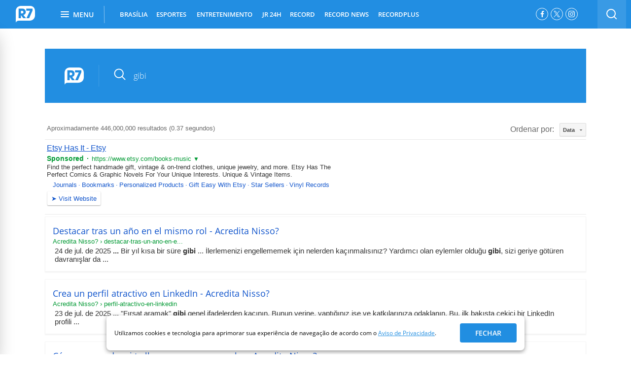

--- FILE ---
content_type: text/html; charset=UTF-8
request_url: https://syndicatedsearch.goog/cse_v2/ads?sjk=qBK5pVq5SEOBRRBPCAH5XQ%3D%3D&adsafe=high&cx=004434994716415441538%3Ajtto9b0nerq&fexp=20606%2C17301431%2C17301434%2C17301435%2C17301266%2C72717108&client=google-coop&q=gibi&r=m&hl=pt-BR&ivt=0&type=0&oe=UTF-8&ie=UTF-8&format=p4&ad=p4&nocache=391768964493799&num=0&output=uds_ads_only&source=gcsc&v=3&bsl=10&pac=0&u_his=2&u_tz=0&dt=1768964493800&u_w=1280&u_h=720&biw=1280&bih=720&psw=1280&psh=1285&frm=0&uio=-&drt=0&jsid=csa&jsv=855242569&rurl=https%3A%2F%2Fbusca.r7.com%2F%3Fq%3Dgibi%23gsc.tab%3D0%26gsc.q%3Dgibi%26gsc.page%3D1
body_size: 12206
content:
<!doctype html><html lang="pt-BR"> <head> <style id="ssr-boilerplate">body{-webkit-text-size-adjust:100%; font-family:arial,sans-serif; margin:0;}.div{-webkit-box-flex:0 0; -webkit-flex-shrink:0; flex-shrink:0;max-width:100%;}.span:last-child, .div:last-child{-webkit-box-flex:1 0; -webkit-flex-shrink:1; flex-shrink:1;}.a{text-decoration:none; text-transform:none; color:inherit; display:inline-block;}.span{-webkit-box-flex:0 0; -webkit-flex-shrink:0; flex-shrink:0;display:inline-block; overflow:hidden; text-transform:none;}.img{border:none; max-width:100%; max-height:100%;}.i_{display:-ms-flexbox; display:-webkit-box; display:-webkit-flex; display:flex;-ms-flex-align:start; -webkit-box-align:start; -webkit-align-items:flex-start; align-items:flex-start;box-sizing:border-box; overflow:hidden;}.v_{-webkit-box-flex:1 0; -webkit-flex-shrink:1; flex-shrink:1;}.j_>span:last-child, .j_>div:last-child, .w_, .w_:last-child{-webkit-box-flex:0 0; -webkit-flex-shrink:0; flex-shrink:0;}.l_{-ms-overflow-style:none; scrollbar-width:none;}.l_::-webkit-scrollbar{display:none;}.s_{position:relative; display:inline-block;}.u_{position:absolute; top:0; left:0; height:100%; background-repeat:no-repeat; background-size:auto 100%;}.t_{display:block;}.r_{display:-ms-flexbox; display:-webkit-box; display:-webkit-flex; display:flex;-ms-flex-align:center; -webkit-box-align:center; -webkit-align-items:center; align-items:center;-ms-flex-pack:center; -webkit-box-pack:center; -webkit-justify-content:center; justify-content:center;}.q_{box-sizing:border-box; max-width:100%; max-height:100%; overflow:hidden;display:-ms-flexbox; display:-webkit-box; display:-webkit-flex; display:flex;-ms-flex-align:center; -webkit-box-align:center; -webkit-align-items:center; align-items:center;-ms-flex-pack:center; -webkit-box-pack:center; -webkit-justify-content:center; justify-content:center;}.n_{text-overflow:ellipsis; white-space:nowrap;}.p_{-ms-flex-negative:1; max-width: 100%;}.m_{overflow:hidden;}.o_{white-space:nowrap;}.x_{cursor:pointer;}.y_{display:none; position:absolute; z-index:1;}.k_>div:not(.y_) {display:-webkit-inline-box; display:-moz-inline-box; display:-ms-inline-flexbox; display:-webkit-inline-flex; display:inline-flex; vertical-align:middle;}.k_.topAlign>div{vertical-align:top;}.k_.centerAlign>div{vertical-align:middle;}.k_.bottomAlign>div{vertical-align:bottom;}.k_>span, .k_>a, .k_>img, .k_{display:inline; vertical-align:middle;}.si101:nth-of-type(5n+1) > .si141{border-left: #1f8a70 7px solid;}.rssAttrContainer ~ .si101:nth-of-type(5n+2) > .si141{border-left: #1f8a70 7px solid;}.si101:nth-of-type(5n+3) > .si141{border-left: #bedb39 7px solid;}.rssAttrContainer ~ .si101:nth-of-type(5n+4) > .si141{border-left: #bedb39 7px solid;}.si101:nth-of-type(5n+5) > .si141{border-left: #ffe11a 7px solid;}.rssAttrContainer ~ .si101:nth-of-type(5n+6) > .si141{border-left: #ffe11a 7px solid;}.si101:nth-of-type(5n+2) > .si141{border-left: #fd7400 7px solid;}.rssAttrContainer ~ .si101:nth-of-type(5n+3) > .si141{border-left: #fd7400 7px solid;}.si101:nth-of-type(5n+4) > .si141{border-left: #004358 7px solid;}.rssAttrContainer ~ .si101:nth-of-type(5n+5) > .si141{border-left: #004358 7px solid;}.z_{cursor:pointer;}.si130{display:inline; text-transform:inherit;}.flexAlignStart{-ms-flex-align:start; -webkit-box-align:start; -webkit-align-items:flex-start; align-items:flex-start;}.flexAlignBottom{-ms-flex-align:end; -webkit-box-align:end; -webkit-align-items:flex-end; align-items:flex-end;}.flexAlignCenter{-ms-flex-align:center; -webkit-box-align:center; -webkit-align-items:center; align-items:center;}.flexAlignStretch{-ms-flex-align:stretch; -webkit-box-align:stretch; -webkit-align-items:stretch; align-items:stretch;}.flexJustifyStart{-ms-flex-pack:start; -webkit-box-pack:start; -webkit-justify-content:flex-start; justify-content:flex-start;}.flexJustifyCenter{-ms-flex-pack:center; -webkit-box-pack:center; -webkit-justify-content:center; justify-content:center;}.flexJustifyEnd{-ms-flex-pack:end; -webkit-box-pack:end; -webkit-justify-content:flex-end; justify-content:flex-end;}</style>  <style>.si25{font-weight:700;font-size:14px;line-height:20px;color:#009933;}.si18{color:#1155CC;text-decoration:none;}.si15{line-height:19px;color:#1155CC;}.si15:hover{text-decoration:underline;}.si16{line-height:19px;padding-left:3px;padding-right:3px;color:#1155CC;}.si24{color:#009933;}.styleable-rootcontainer{background-color:#FFFFFF;font-family:arial,sans-serif,arial,sans-serif;font-size:13px;padding-bottom:6px;padding-left:4px;padding-top:6px;color:#333333;width:100%; -ms-flex-negative:1;-webkit-box-flex:1 0; -webkit-flex-shrink:1; flex-shrink:1;}.styleable-description{line-height:15px;max-width:600px;}.styleable-visurl{line-height:15px;margin-right:4px;color:#009933;}.styleable-title{font-size:16px;line-height:22px;color:#1155CC;text-decoration:underline;}.si67{font-weight:400;font-family:sans-serif,arial,sans-serif;font-size:12px;line-height:12px;padding-top:1px;color:#327c50;}.si1{color:#333333;}.si2{padding-bottom:2px;padding-right:3px;}.si11{line-height:14px;color:#666666;}.si20{line-height:12px;margin-left:12px;}.si70{padding-bottom:14px;padding-left:30px;padding-right:30px;padding-top:0px;}.si71{font-size:16px;line-height:18px;color:#1155CC;}.si71:hover{text-decoration:underline;}.si72{line-height:15px;}.si9{margin-left:12px;}.si21{border-radius:2px;font-size:13px;height:28px;max-width:300px;margin-bottom:7px;margin-left:1px;margin-right:2px;margin-top:4px;padding-left:5px;padding-right:5px;color:#1155CC;-webkit-box-shadow:0px 1px 3px rgba(0, 0, 0, 0.12),0px 1px 2px rgba(0, 0, 0, 0.24); -moz-box-shadow:0px 1px 3px rgba(0, 0, 0, 0.12),0px 1px 2px rgba(0, 0, 0, 0.24); -ms-box-shadow:0px 1px 3px rgba(0, 0, 0, 0.12),0px 1px 2px rgba(0, 0, 0, 0.24); box-shadow:0px 1px 3px rgba(0, 0, 0, 0.12),0px 1px 2px rgba(0, 0, 0, 0.24);}.si21:hover{text-decoration:underline;}.si126{font-size:13px;padding-bottom:3px;padding-left:3px;padding-right:1px;padding-top:3px;color:#1155CC;}.si22{padding-bottom:3px;padding-left:3px;padding-right:3px;padding-top:3px;}.si130{font-weight:700;}.si68{height:15px;width:15px;}.y_{font-weight:400;background-color:#ffffff;border:1px solid #dddddd;font-family:sans-serif,arial,sans-serif;font-size:12px;line-height:12px;padding-bottom:5px;padding-left:5px;padding-right:5px;padding-top:5px;color:#666666;}.adBadgeBullet{font-weight:700;padding-left:6px;padding-right:6px;}.wtaBubbleText{font-size:12px;color:#666666;}.priceExtensionChipsExpandoPriceHyphen{margin-left:5px;}.priceExtensionChipsPrice{margin-left:5px;margin-right:5px;}.srSpaceChar{width:3px;}.srLink{}.srLink:hover{text-decoration:underline;}.promotionExtensionOccasion{font-weight:700;}.promotionExtensionLink{}.promotionExtensionLink:hover{text-decoration:underline;}.si7{padding-bottom:3px;padding-left:6px;padding-right:4px;}.ctdRatingSpacer{width:3px;}.si14{margin-left:12px;margin-top:4px;}.sitelinksLeftColumn{padding-right:20px;}.sitelinksRightColumn{padding-left:20px;}.exp-sitelinks-container{padding-top:4px;}</style> <meta content="NOINDEX, NOFOLLOW" name="ROBOTS"> <meta content="telephone=no" name="format-detection"> <meta content="origin" name="referrer"> <title>Ads by Google</title>   </head> <body>  <div id="adBlock">   <div id="ssrad-master" data-csa-needs-processing="1" data-num-ads="1" class="parent_container"><div class="i_ div si135" style="-ms-flex-direction:column; -webkit-box-orient:vertical; -webkit-flex-direction:column; flex-direction:column;-ms-flex-pack:start; -webkit-box-pack:start; -webkit-justify-content:flex-start; justify-content:flex-start;-ms-flex-align:stretch; -webkit-box-align:stretch; -webkit-align-items:stretch; align-items:stretch;" data-ad-container="1"><div id="e1" class="i_ div clicktrackedAd_js styleable-rootcontainer" style="-ms-flex-direction:column; -webkit-box-orient:vertical; -webkit-flex-direction:column; flex-direction:column;"><div class="i_ div" style="-ms-flex-direction:row; -webkit-box-orient:horizontal; -webkit-flex-direction:row; flex-direction:row;-ms-flex-pack:start; -webkit-box-pack:start; -webkit-justify-content:flex-start; justify-content:flex-start;-ms-flex-align:start; -webkit-box-align:start; -webkit-align-items:flex-start; align-items:flex-start;"><a class="p_ styleable-title a" href="https://syndicatedsearch.goog/aclk?sa=L&amp;ai=DChsSEwi7qKyi0puSAxXWdH8AHTDSJdQYACICCAEQABoCb2E&amp;co=1&amp;ase=2&amp;gclid=EAIaIQobChMIu6isotKbkgMV1nR_AB0w0iXUEAAYASAAEgL-hvD_BwE&amp;cid=[base64]&amp;cce=2&amp;category=acrcp_v1_33&amp;sig=AOD64_1k92ygYVRNxp_QKyPoVPDY7N91-Q&amp;q&amp;nis=4&amp;adurl=https://www.etsy.com/market/comic_book?utm_source%3Dgoogle%26utm_medium%3Dcpc%26utm_term%3Dcomic%2520book_e%26utm_campaign%3DSearch_US_Nonbrand_GGL_ENG_Books-Movies-Music_AUTO_All%26utm_ag%3DBooks_Comics%252B%26%252BGraphic%252BNovels%26utm_custom1%3D_k_%7Bgclid%7D_k_%26utm_content%3Dgo_20544625836_154942042713_677415306884_kwd-3500001_c_%26utm_custom2%3D20544625836%26gad_source%3D5%26gad_campaignid%3D20544625836" data-nb="0" attributionsrc="" data-set-target="1" target="_top">Etsy Has It - Etsy</a></div><div class="i_ div" style="-ms-flex-direction:row; -webkit-box-orient:horizontal; -webkit-flex-direction:row; flex-direction:row;-ms-flex-pack:start; -webkit-box-pack:start; -webkit-justify-content:flex-start; justify-content:flex-start;-ms-flex-align:center; -webkit-box-align:center; -webkit-align-items:center; align-items:center;"><div class="i_ div si25 w_" style="-ms-flex-direction:row; -webkit-box-orient:horizontal; -webkit-flex-direction:row; flex-direction:row;"><span class="p_  span">Sponsored</span><span class="p_ adBadgeBullet span">·</span></div><a class="m_ o_ styleable-visurl a" data-lines="1" data-truncate="0" href="https://syndicatedsearch.goog/aclk?sa=L&amp;ai=DChsSEwi7qKyi0puSAxXWdH8AHTDSJdQYACICCAEQABoCb2E&amp;co=1&amp;ase=2&amp;gclid=EAIaIQobChMIu6isotKbkgMV1nR_AB0w0iXUEAAYASAAEgL-hvD_BwE&amp;cid=[base64]&amp;cce=2&amp;category=acrcp_v1_33&amp;sig=AOD64_1k92ygYVRNxp_QKyPoVPDY7N91-Q&amp;q&amp;nis=4&amp;adurl=https://www.etsy.com/market/comic_book?utm_source%3Dgoogle%26utm_medium%3Dcpc%26utm_term%3Dcomic%2520book_e%26utm_campaign%3DSearch_US_Nonbrand_GGL_ENG_Books-Movies-Music_AUTO_All%26utm_ag%3DBooks_Comics%252B%26%252BGraphic%252BNovels%26utm_custom1%3D_k_%7Bgclid%7D_k_%26utm_content%3Dgo_20544625836_154942042713_677415306884_kwd-3500001_c_%26utm_custom2%3D20544625836%26gad_source%3D5%26gad_campaignid%3D20544625836" data-nb="1" attributionsrc="" data-set-target="1" target="_top">https://www.etsy.com/books-music</a><div class="i_ div si67 w_" style="-ms-flex-direction:row; -webkit-box-orient:horizontal; -webkit-flex-direction:row; flex-direction:row;"><a class="p_ si24 a" data-pingback-type="wtac" href="https://adssettings.google.com/whythisad?source=afs_3p&amp;reasons=[base64]&amp;hl=pt-BR&amp;opi=122715837" data-notrack="true" data-set-target="1" target="_top">▼</a></div></div><span class="p_ styleable-description span">Find the perfect handmade gift, vintage &amp; on-trend clothes, unique jewelry, 
and more. Etsy Has The Perfect Comics &amp; Graphic Novels For Your Unique 
Interests. Unique &amp; Vintage Items.</span><div class="i_ div" style="-ms-flex-direction:column; -webkit-box-orient:vertical; -webkit-flex-direction:column; flex-direction:column;-ms-flex-pack:start; -webkit-box-pack:start; -webkit-justify-content:flex-start; justify-content:flex-start;-ms-flex-align:stretch; -webkit-box-align:stretch; -webkit-align-items:stretch; align-items:stretch;"><div class="i_ div si14" style="-ms-flex-direction:row; -webkit-box-orient:horizontal; -webkit-flex-direction:row; flex-direction:row;-ms-flex-pack:start; -webkit-box-pack:start; -webkit-justify-content:flex-start; justify-content:flex-start;-ms-flex-align:stretch; -webkit-box-align:stretch; -webkit-align-items:stretch; align-items:stretch;"><div class="i_ div" data-drop="true" style="-ms-flex-direction:row; -webkit-box-orient:horizontal; -webkit-flex-direction:row; flex-direction:row;"><a class="m_ o_ si15 a" data-lines="1" data-truncate="0" href="https://syndicatedsearch.goog/aclk?sa=L&amp;ai=DChsSEwi7qKyi0puSAxXWdH8AHTDSJdQYACICCAEQARoCb2E&amp;co=1&amp;ase=2&amp;gclid=EAIaIQobChMIu6isotKbkgMV1nR_AB0w0iXUEAAYASABEgLkVPD_BwE&amp;cid=[base64]&amp;cce=2&amp;category=acrcp_v1_33&amp;sig=AOD64_0V5iE4c3itdOil4eW7fTMkizdi4g&amp;nis=4&amp;adurl=https://www.etsy.com/c/books-movies-and-music/books/blank-books?utm_source%3Dgoogle%26utm_medium%3Dcpc%26utm_term%3Dcomic%2520book_e%26utm_campaign%3DSearch_US_Nonbrand_GGL_ENG_Books-Movies-Music_AUTO_All%26utm_ag%3DBooks_Comics%252B%26%252BGraphic%252BNovels%26utm_custom1%3D_k_%7Bgclid%7D_k_%26utm_content%3Dgo_20544625836_154942042713_677415306884_kwd-3500001_c_61480712583%26utm_custom2%3D20544625836%26gad_source%3D5%26gad_campaignid%3D20544625836" data-nb="6" attributionsrc="" data-set-target="1" target="_top">Journals</a></div><div class="i_ div" data-drop="true" style="-ms-flex-direction:row; -webkit-box-orient:horizontal; -webkit-flex-direction:row; flex-direction:row;"><span class="p_ si16 span">·</span><a class="m_ o_ si15 a" data-lines="1" data-truncate="1" href="https://syndicatedsearch.goog/aclk?sa=L&amp;ai=DChsSEwi7qKyi0puSAxXWdH8AHTDSJdQYACICCAEQAhoCb2E&amp;co=1&amp;ase=2&amp;gclid=EAIaIQobChMIu6isotKbkgMV1nR_AB0w0iXUEAAYASACEgIay_D_BwE&amp;cid=[base64]&amp;cce=2&amp;category=acrcp_v1_33&amp;sig=AOD64_23m6aG6wNT4_jvRbUnt6TT70lDHA&amp;nis=4&amp;adurl=https://www.etsy.com/search?q%3Dbookmarks%26utm_source%3Dgoogle%26utm_medium%3Dcpc%26utm_term%3Dcomic%2520book_e%26utm_campaign%3DSearch_US_Nonbrand_GGL_ENG_Books-Movies-Music_AUTO_All%26utm_ag%3DBooks_Comics%252B%26%252BGraphic%252BNovels%26utm_custom1%3D_k_%7Bgclid%7D_k_%26utm_content%3Dgo_20544625836_154942042713_677415306884_kwd-3500001_c_61480712592%26utm_custom2%3D20544625836%26gad_source%3D5%26gad_campaignid%3D20544625836" data-nb="6" attributionsrc="" data-set-target="1" target="_top">Bookmarks</a></div><div class="i_ div" data-drop="true" style="-ms-flex-direction:row; -webkit-box-orient:horizontal; -webkit-flex-direction:row; flex-direction:row;"><span class="p_ si16 span">·</span><a class="m_ o_ si15 a" data-lines="1" data-truncate="1" href="https://syndicatedsearch.goog/aclk?sa=L&amp;ai=DChsSEwi7qKyi0puSAxXWdH8AHTDSJdQYACICCAEQAxoCb2E&amp;co=1&amp;ase=2&amp;gclid=EAIaIQobChMIu6isotKbkgMV1nR_AB0w0iXUEAAYASADEgLKj_D_BwE&amp;cid=[base64]&amp;cce=2&amp;category=acrcp_v1_33&amp;sig=AOD64_3HOzO-frb-FWfhLY1yoWRB3CHfUA&amp;nis=4&amp;adurl=https://www.etsy.com/search?q%3Dpersonalized%26utm_source%3Dgoogle%26utm_medium%3Dcpc%26utm_term%3Dcomic%2520book_e%26utm_campaign%3DSearch_US_Nonbrand_GGL_ENG_Books-Movies-Music_AUTO_All%26utm_ag%3DBooks_Comics%252B%26%252BGraphic%252BNovels%26utm_custom1%3D_k_%7Bgclid%7D_k_%26utm_content%3Dgo_20544625836_154942042713_677415306884_kwd-3500001_c_61480712616%26utm_custom2%3D20544625836%26gad_source%3D5%26gad_campaignid%3D20544625836" data-nb="6" attributionsrc="" data-set-target="1" target="_top">Personalized Products</a></div><div class="i_ div" data-drop="true" style="-ms-flex-direction:row; -webkit-box-orient:horizontal; -webkit-flex-direction:row; flex-direction:row;"><span class="p_ si16 span">·</span><a class="m_ o_ si15 a" data-lines="1" data-truncate="1" href="https://syndicatedsearch.goog/aclk?sa=L&amp;ai=DChsSEwi7qKyi0puSAxXWdH8AHTDSJdQYACICCAEQBBoCb2E&amp;co=1&amp;ase=2&amp;gclid=EAIaIQobChMIu6isotKbkgMV1nR_AB0w0iXUEAAYASAEEgKaEfD_BwE&amp;cid=[base64]&amp;cce=2&amp;category=acrcp_v1_33&amp;sig=AOD64_0ZzFVJoZRrSpC4VTai6Q02NmnoGQ&amp;nis=4&amp;adurl=https://www.etsy.com/gift-mode?marketing%3D1%26utm_source%3Dgoogle%26utm_medium%3Dcpc%26utm_term%3Dcomic%2520book_e%26utm_campaign%3DSearch_US_Nonbrand_GGL_Sitelink_gift_%26utm_ag%3DBooks_Comics%252B%26%252BGraphic%252BNovels%26utm_custom1%3D_k_%7Bgclid%7D_k_%26utm_content%3Dgo_20544625836_154942042713_677415306884_kwd-3500001_c_177413041463%26utm_custom2%3D20544625836%26gad_source%3D5%26gad_campaignid%3D20544625836" data-nb="6" attributionsrc="" data-set-target="1" target="_top">Gift Easy With Etsy</a></div><div class="i_ div" data-drop="true" style="-ms-flex-direction:row; -webkit-box-orient:horizontal; -webkit-flex-direction:row; flex-direction:row;"><span class="p_ si16 span">·</span><a class="m_ o_ si15 a" data-lines="1" data-truncate="1" href="https://syndicatedsearch.goog/aclk?sa=L&amp;ai=DChsSEwi7qKyi0puSAxXWdH8AHTDSJdQYACICCAEQBRoCb2E&amp;co=1&amp;ase=2&amp;gclid=EAIaIQobChMIu6isotKbkgMV1nR_AB0w0iXUEAAYASAFEgK7jPD_BwE&amp;cid=[base64]&amp;cce=2&amp;category=acrcp_v1_33&amp;sig=AOD64_3uSAAqdTEF8XPxh_irPwP3VBB2eg&amp;nis=4&amp;adurl=https://www.etsy.com/featured/etsy-top-sellers?utm_source%3Dgoogle%26utm_medium%3Dcpc%26utm_term%3Dcomic%2520book_e%26utm_campaign%3DSearch_US_Nonbrand_GGL_Sitelink_StarSellers_%26utm_ag%3DBooks_Comics%252B%26%252BGraphic%252BNovels%26utm_custom1%3D_k_%7Bgclid%7D_k_%26utm_content%3Dgo_20544625836_154942042713_677415306884_kwd-3500001_c_34800423650%26utm_custom2%3D20544625836%26gad_source%3D5%26gad_campaignid%3D20544625836" data-nb="6" attributionsrc="" data-set-target="1" target="_top">Star Sellers</a></div><div class="i_ div" data-drop="true" style="-ms-flex-direction:row; -webkit-box-orient:horizontal; -webkit-flex-direction:row; flex-direction:row;"><span class="p_ si16 span">·</span><a class="m_ o_ si15 a" data-lines="1" data-truncate="1" href="https://syndicatedsearch.goog/aclk?sa=L&amp;ai=DChsSEwi7qKyi0puSAxXWdH8AHTDSJdQYACICCAEQBhoCb2E&amp;co=1&amp;ase=2&amp;gclid=EAIaIQobChMIu6isotKbkgMV1nR_AB0w0iXUEAAYASAGEgIXP_D_BwE&amp;cid=[base64]&amp;cce=2&amp;category=acrcp_v1_33&amp;sig=AOD64_02I--8GcY3EL_YufZGVPX9g_Kptg&amp;nis=4&amp;adurl=https://www.etsy.com/c/books-movies-and-music/music/recorded-audio?utm_source%3Dgoogle%26utm_medium%3Dcpc%26utm_term%3Dcomic%2520book_e%26utm_campaign%3DSearch_US_Nonbrand_GGL_ENG_Books-Movies-Music_AUTO_All%26utm_ag%3DBooks_Comics%252B%26%252BGraphic%252BNovels%26utm_custom1%3D_k_%7Bgclid%7D_k_%26utm_content%3Dgo_20544625836_154942042713_677415306884_kwd-3500001_c_61480712586%26utm_custom2%3D20544625836%26gad_source%3D5%26gad_campaignid%3D20544625836" data-nb="6" attributionsrc="" data-set-target="1" target="_top">Vinyl Records</a></div></div></div><div class="i_ div" style="-ms-flex-direction:row; -webkit-box-orient:horizontal; -webkit-flex-direction:row; flex-direction:row;-ms-flex-pack:start; -webkit-box-pack:start; -webkit-justify-content:flex-start; justify-content:flex-start;-ms-flex-align:center; -webkit-box-align:center; -webkit-align-items:center; align-items:center;"><div class="i_ div" style="-ms-flex-direction:row; -webkit-box-orient:horizontal; -webkit-flex-direction:row; flex-direction:row;"><div class="i_ div" style="-ms-flex-direction:row; -webkit-box-orient:horizontal; -webkit-flex-direction:row; flex-direction:row;"><a href="https://syndicatedsearch.goog/aclk?sa=L&amp;ai=DChsSEwi7qKyi0puSAxXWdH8AHTDSJdQYACICCAEQABoCb2E&amp;co=1&amp;ase=2&amp;gclid=EAIaIQobChMIu6isotKbkgMV1nR_AB0w0iXUEAAYASAAEgL-hvD_BwE&amp;cid=[base64]&amp;cce=2&amp;category=acrcp_v1_33&amp;sig=AOD64_1k92ygYVRNxp_QKyPoVPDY7N91-Q&amp;q&amp;nis=4&amp;adurl=https://www.etsy.com/market/comic_book?utm_source%3Dgoogle%26utm_medium%3Dcpc%26utm_term%3Dcomic%2520book_e%26utm_campaign%3DSearch_US_Nonbrand_GGL_ENG_Books-Movies-Music_AUTO_All%26utm_ag%3DBooks_Comics%252B%26%252BGraphic%252BNovels%26utm_custom1%3D_k_%7Bgclid%7D_k_%26utm_content%3Dgo_20544625836_154942042713_677415306884_kwd-3500001_c_%26utm_custom2%3D20544625836%26gad_source%3D5%26gad_campaignid%3D20544625836" data-nb="8" attributionsrc="" data-set-target="1" target="_top" class="i_ a si21" style="-ms-flex-direction:row; -webkit-box-orient:horizontal; -webkit-flex-direction:row; flex-direction:row;-ms-flex-pack:center; -webkit-box-pack:center; -webkit-justify-content:center; justify-content:center;-ms-flex-align:center; -webkit-box-align:center; -webkit-align-items:center; align-items:center;"><span class="p_ si126 span">➤</span><span class="p_ si22 span">Visit Website</span></a></div></div></div></div></div></div> </div> <div id="ssrab" style="display:none;"><!--leader-content--></div> <script nonce="5smEU4fodH3z_OHNNGgGzA">window.AFS_AD_REQUEST_RETURN_TIME_ = Date.now();window.IS_GOOGLE_AFS_IFRAME_ = true;(function(){window.ad_json={"caps":[{"n":"queryId","v":"jkFwabupCNbp_bMPsKSXoQ0"},{"n":"isCse","v":"t"}],"bg":{"i":"https://www.google.com/js/bg/7jzQGioKFJ5OFJZYvSd075WpIyKymJ_Ea-uCOfrauhc.js","p":"gcnzYZ4GNbEYeH2Ei77the87unKZ8gnHVSGRUruHwR3QxSkKx/fjdspbECTAnxt0Lrbl/BJYff/DwJYV4n9jlL+aCOSIng8EzOukRul0bB9UvwN1eiuPyGzb8biKcxsiv2IgTdsjneR8xXib/m+FDoFFlXLrKyC6J4EGjCrt3wA0jS2vNujak4JliFPTj7FYo9k2pLSy8xxXx4qxlGvNh+1GHlYvSV1LrSaGUEoyIEEyyu8SHiDs69IY8dbhQtSetgspMaVn2xVc7ckcBtT6X3THzOsZ46AYC815tBHXZiNq8O6W+AhP+h4PGSw34PW8TglTs+3m/[base64]/uirra4jn6STav7RIMuhD9WU+tcTYPhP3TCY+3Cxwk8EIZh02DU51/4qCZH4x4gu0hdw8+ayH5LyHC2gkWHqFvov6hLW5L3PeVNUl84UUqK0FNBbVuEX8JstdOXOFMkfeMFD8WzumZO8JMgyXm2txW0yOYZJxtNKSW6ZiuTjcMYNmqLDnuuL15xfH/fdwOa6qxN46F9Ygzfyfj3j5X8HR901MO6DrLDyxsLOLfDMhRHgzQ3b5jxcu27HzgZiBSUwJDsX/kEJayd5mBlKcEqH4Lm7g0LkrA6N/5/NzbtBFO0N7dm+gTnEaZvftT4MRHhIU48o90j8PA/i3IklhOCkKcZX0stuSTmjeHpnitDxkJhjg+oWF36tqMJ+LBsd+YTXzQLZWf5/+5AnCLwkp6XS+znqigCFjDD2nGkcOppR9HqiGKB0wYFjoWjDSn6KeoRXHRh4GKmTCtVbwMiaXbNU74yZmXV41MHBAsh+/loomNDNLPXg8BCBiLjv2S/i4c6E6fwJqpiM8BUN5mucKh6LoyM0QYclIpEeDDu1YEdkuhBxfCsmGorX+HA7U+BBkF53uNBJyIQ81tayenKxdlTaYP/dM/mrmba4dBB+xQe1ASeXEchEtpZNRwzCFoxj96nyfqnOUsGpxehgESMHdIWMK9z7DD7OdZWEW6sq6XyILxDiIrYyc3Y4ukTK3u7PAsATgLhoJhYOMAvd2s4CmsOVvbGEvbBr2Gg90uiyqeDR57lBYTAaRubXTvWslnKA/xM7+j1m0MugWvUH6ocXU+UtezcQlo6/xsCHxxG6C+FspfKLPuSx3s4Lzkbdn9vteY4WEh/Llo7FmsujbovqXVK2MHg0PZUAsI3H0daf+tcTSTKsA3/XlCNhcXkrARUX/sdEfLxwhxZGpqbE/qRNDMXz2Tv7OFV/8AbpNV2ej69QdYgO4RxKSB9hK0Cck+EwJi+yTden4rrUzDznpYlqdNzKePqkxC186PT6qVlu+ZrQZjXaHCDmOCXN7AOzx8E05w/HU/rjHADQFlUuQ8ryVg98QW3rqZ0AEs2YYLP5IXJNokAqBgeS4BfHUw2xWUOsWChLEeVeLeoPYQsRlHJPCJpR3Bi1Z556ZZafD+bBj3gJGJ9LKVDDQkhDqGEALI2F/Ynw4W5wUmYm5TGC41HSTm8SjSrc//UhgMQ6J9Mjiehcv2krZVQCAJ/kUurcGPuLTxTTBlHjusA7Zz06B1U/YrkR/YbEDd5l8XsCYPpFzhXzVkkwduRK8lRgn0ERLF6K5phw4aDdu8l+juSP6i2GypmcElWAGaLEjY7sSQxNr/IjUx612BoxAjWA6rGkfxnK7T7SNvtlldXo1IdI4eC0k+gBYU1p+eU5DNm89E7GIrYrXi33C/B1/nIxaVhG39GOrS2Zn7/Chb5+5oYmsdrFU6v90uce1mJUZhAtLS2p7jtFXwbYsFh8sGOYQ9n3soDT8HMGDuDTE9XT3SRE61A4L1GW1Xk80iU/HrihznwAlOJafKO+YdjWg/xtcYQCM7e/nZ8jUtZ9woJ9QdQ98JyrLz3wsGi4HMHaTuE7u6s6o97/x8u6Su4rgSnN9voSNiPAlKJdP0LxBrdakm/7qqqk/pOJ1YIC9EQma/u9qdSPjferK6bIQROANGDbImauPlop5iu2u8wK2UBzmZZv3hvukT4v1nXsSJmww9Wu3oc+VJ1UiqHTm8DHzxcRO1LgWcp/XDsDADwS03b/YV43i1V8jJQc37F0GkO40VuYk9cK0r3QHuPFTaTKdNKJO3OdEYLHD1AZX3wjt/be3Xw6oIL7VTMYSvh/8nDwxZgVHegulp0Qxnas7eH/LJvP0BJ+8KQ8Sbb2KVMe3Ey35eznLWGysvq1ZJxT10hn68IYE/aSWdDbL4OMo9e3q5LgZnFv+EU3kKSK7jykrC/VqY7g3xkcFF+xm/M/Wogw9NQ1ThVEApK2CXODW1Ws3pnydoC3CLHwfJL1myQasvgps3YHKBf54je6x422JPG3c1PLc9fDVgQfP/rrh/TlAGfn89mpxYYIaqiRqAuhQh47ZQzAOpU64fDxUa/uNlsdKAh4+auc3bDMaxuwU23cATz7ET0VG6jV7BMUm2+Wu76NB/t+HIoVbVoETNExTOSl5qqBptGmcFyUE9DdKaqNMHD7Sqm7wQ05+UPiDmySsB8LrbOI7UrmVBL+qA4xs3se2TA+9RD4S0hrwVTia0fCe2GO96GSb/EqTSSiH2nAc9II6scbF+eObbkJh+R7dXW5rRkmkjFSZSq99UJovvLvOveBmmt94zbQVPHZasZPhPZZ2IdR+74LVAlZWSuBSIqmEZU6G3oV+JeouwoI4gPsYTjTXxjN+rgdKWdO0txzkyRbYOi0+65bU6SH80zc+2DHYhaAxPhjL3h31kcKafUa/nYr+KGRaZpQ5d6OY8CJ0AFBtiVERmdcVe88R82cYPuqgBUwk/de15FZeiI9QO3lUcYOV2K/8sNQQ8ZvLGPNnGRwwHJ7m7fZkRmE+w78Vi4w/tXg6chEycbcdhA5vAt15LMe/XMfnqaThMewC1TQQnunDZashJ0C6BDm44EYE6jkstLVSd2G2aLNk4Lr8DY20BQSIawtRh7kxuwmDNP1cD6QXQyrZIsINTOYGY3rwDvB8aVLFsf4z6RBWmCQxxQEeON9Va4sP4vzMNy8BC5pCm5lTEh22bnNnwXlIXVuPGLjlWWHHGqIjFszhrVoQ0W/LBJiV8uJLWinZ07siIMmrYgLjs5RyqIBrB1YmO1TDVBds/rRNGGul4/b7kHMXMj7uFCnzdOF8Km8GkhQkxoyBBAgwhRU9ZPO2n5Y3zFVbp5G7Lw5/n/sHKAgYwtbu2NsSlSswxKJiEqbF/cpUrqhRMd/wD1AsOHs3J/C8kAZLoNDgJ65C0tJydnNdJFQLr6iCzxepWQvQ42z/l8IjzFB91ddDhHTZ653ABvsQl53pd5Po5qVFBSBrpW7Ae4GjCXQRtXtxpOO3MOvSRyfDaMBmF67aIiLr+EzYv/W7qHPUW4wqebxWwtNsLeAaykl2GDzsGeJ6hG6HqmDMypbuKTLMSCYt3MqKL/ZxKIoCIsLsMnce4abFAeMr0j6ORUC/AzLoNX1s0kfSbcvGL6qk70d7wDpfWAOo874UOgoDr7tj6PM/jx2ImyF5f5a0feHJUZpdN9mxY4nKQDfoiIBrqcSMclIQJsTRdhzCICsA7nIKYtj63fsPRSPZkIobcAkRoFMlNli69MuaVffDm+y0qwBAxGmE09kG9bvUvda6k+2z+i6aEj7mTUSk2MCQ46AeB1C1OVmaXCWkHK9zyBAsYqKT8f4BFrwnlUeg/OP7MYPB737f/C0YS9E1ovI3QdNGzROpRpuWrpfXbXPKhVEoaKtsSVXxHNIt1/fMGUO/2bBG8JWKb/[base64]/Tg25JlReQo3zMv0gi3tSGHcG0HPRjbVSAP3ruXykytyOwXyJHWp31qqmvuvpIBhAnnzNbWCkjvjeNRNd4hM63T+Mop5jjf6UAP7WMjiutPP2PKFXxeTY5B5Tk3lxa0m/F7m8YxAOPziN4Y3bsOFEhqZGyZiZLcK/xsMlg+957gDcM6MrAQ2ZMVrKi+F0geW+Nbsa6RXUC4kbJ6OOH9LLWXz/E1jq4AKIgwS2BcrdCdSuLWqyjgo+kOIunbC3xwABXVEr1a/nVEEsFyTOQpET1AMvvDeCikgvndPWsqCKAyLZSRcPloRGt2rTac+sB8redXjFtZXkMXr7J4kdOgf5k4hKNh7hOl6zgD60nxW5fNt0MBzjIYzFmeKhqKXCJwj5nwzoOZ2sY9R4Ta28XLY4tjByBZvaUBmLRPwsT3o1GOkLeKIv5pbXEF1lcBClErx/9EvKb3uejTEAbtJy/5kCxOAOy2rmXW3F9L1g1E+1aTMNsSp/UXgJ779JMfKF/FSJWR4qdKIheQYUlEmdjUAOLVXj9vi3reubiYpevIXXK1x0A1o5IKwwZeej8Qh28ySvUHEyapioKCf3JAevSeq3zLxsEui+M9Pky9unVJ9sFrpcbg2kZETXmzfAde6EuiG0oJ+9weL9n+igSml7n6bD/GF+zXD/tSC7clhPUIwif3xSwwU82wHjjI5/WVkwPE9l9MdTFSsdhtSI/qupkGh1NfXKULG1MLg4E3Cvua64/11nXbYka8SevTpFYxW5/xbMjadJl7Dpl2Cu61YExUUY9fdViEjh1/MbLfzgDbRPLYqV9lhWc+0VLLeJJyZPY3tRp+NX/M0QGGRIrxkccacBqvg6WmLJZ5jzEy2chFbgM75tUxIt5tVTs9a5lyuLrPt6+iCuNfWfHJxgkliJc1Kmfe5bWdDvcc+eBzFImgRe+Z2/lVUIbYVR8PesvxkZSfYAOJligLm7WU/h3quQIc3LaOrl2SVZZ/kyqBXdUO9aRTdG7CK3sHMKxcQJBSxNUWXaqov9cwQfowtdpkrYCPg8X8ADU+7VWAmS2B9W3MKz8UOW31hM2R5x6C6lioX/Ghujzi1Qz2JV5R+rWfF1foKgpCwvdnyAv+iLd6vmvF01a0EYeESSgwjimoxdJ6iRex7xXPTI6/3q117OXYOfHFv8wNpXz4fKf6nYGz2CtUYsZVUpAvum6m/6WfOd9N3DxWeiPm2y+9kLt/Xv9eLuIzmxckhJHvqoex72JXYNaEpi6EbCUubTzfJrbNALobHTJo4lYpRcTz3xUKKZ7mWjFYFHecMDOfn6FDggKJ8LlBhzp+Lrt74pZooCQYFIMyu7h7ktAWprXV96CIUdwCHodR/o8YpAnO0TnkzIA3BLI4mQDh3+Argq7EFsxjPHGH6E5qdKIcfLh3sy0x+0J2rqr+AlumP4bSwj/0+SYm8dN66cnNogh7tpsGS1auMD7VUzQEJjvzgAt2LPx/GGHd/i4DX5ueKXFImCHAfKy1aFd7FTDrG6f7X5Du8IhTsMLMS8JXptPje+7+0cI3zjfEE553qO4jEoh+I+fPqlU8Y1no0dJMP17jHjUgzio0xbCHiOAQDsDAJxJYMOHeKVSLcaGpnUheAijj2L/RedYFTQU0xnrt/[base64]/2r68gxWXndxEu8/IlcicNcwWBf18o8j56OQwI57YTB/K7p+LcgjXWDVYqq906mzT8QMzMFmLcqQEhwESOPFXUXYRNMJnVwWtlBqk+fO42GpXB0JIo/uhXr0o//3Rct+w8HXMMQt08oN1MHCd3aMBncmkGufFwtRZeEOEbP9bw9yZ7uS+hKookjvK9Db60HB5vTjehepVQG+uQzGmO8pHbTB6J/tDLxrckmJ0uvtaROHwK/KJG0BG7baj/DVagflALawmmzr082v/x7VEwJEpTbL2yXQLLiVHYXatTifs2fcGgXP9hzYimz6Axn43tTK3sbblTPTEeXroHxJ9yWEro9Qq51ybDObSJr3EjGC6PDHek576CpgOqcjlKLwUKvZkWp+ux+NlBYKprus98OE+GLhD+5A/GSR6ofdPsmp00oPQip+Bp/bPhVb7Nk8wB81Q+hX9w0zw1rxy+LY+mTcjXagm667OSz47aBQYShUtrWn3exYV21EV70/s2a1ihe23vi3+UjmL9oRQaNaIOoZH3HohL1V1VkDqlxBC1Acyrhde8liuXCzrBFJqZJl2mM2lKEziDnGpygazZbvu4xeoOiHV9Cba75STeXmxZ7/6lFRgrzt/A0lSyUi/MVxBEaaFmGR/p5DTwSfsDzFrTPRDjPxm3xpQJ/jcioD/8Xu1r/pZi7k+uB6C0qIOKlC7zjUyA/vfRPN1zYrDMhNCNRy7SwXF3Atg0UbLwD+3zqJyaWrP2gAjJXekKb01IzOK5F0oMf4lTETxJwNW1WeUnMTOPHfqFH1kWIX4v13FyuF5Atj+FTbKY2M5MYGo5n3/z/[base64]/oNDvsD72FD7WTQdkWryb2yhLiTNVFEX7Efe0AUC2ZjiibbVfasFuohjZs1heOnNtSarypgbCLipt25oDOeiLs73N/hMZ2b5eWdd0uMrROggdm35c0np0ZEtnsh0fmdYTeGfzj3wAFLS/ndXjZf5Q5Unv63DJ+kMdmp0MR1Tz2LLrIE3cDukCTKrAFI16l17mOSDUAVBrenp85LGAUTq3VJ6u/AWOcwnGpgRSLFsiEW2GLXvtPykrjIYKL6kmqwHlNaRPkK9kF9s3KDS3lGRxxm9rY7bhpESArsboNCnEiQIaBzP0ATIiQyyYl/RQ7aJ9CU3xhzeBPiVV6r0k3OhC/Tmr/XGCaSbyJtfRE0971ckBjBTfQEke0c2b0pFTojYxjo7mH2wi/Zpc3m1gTqRwpR7h9AbFrPdb2mGRE8x+E/8kJOOMBgdGTtW4W5C6Phxg+3mBGgHlklLj1mY611MjCt7qlmYqJbmQGKrmkq3HwjCadjLDXeQVQOaMwYQ+j4/OEHCooOFR5ns9NxmTnwKUPM/HYWlka4LXgMbzpT/bqFZi7/SfZwuC3nvLM6C8/7irgC9j+zjnr6k+kYD5jw0bFG5EDxgKQMfXzuTM3rS6CLeaSzzBvDshlFvxTU5q0lqYuMb5nOA8Ltx7X78yZAQO/1Anc886p0pPOC6V3hjtR7MtBop1d7kU+1QVgFQqTpOT2StYSpmPWvsVbGbwDzABjypr6sSa/53jvMw24QQPGrmQ/mC5U08qaYwSxzMf8Hw2uEI40IjDTpLwhlcnpOy3t16MAgfe3LGEtiS/A41kgA1Wx4fggIY0u2G9oRIt8nqdfcXOJGqKYUWBmMnJaOx1SfNdXLS/zxRq6BIOzkPOcdjsxC4IJMzVCVg0mxBMKb3+ir1PXzH1Y61JQ+cvk+g6WsftLo2yQBpD+p1HbBKruJ7NX+FM790YVKJ1C4qq7qBe8EhQd86L0R+izxbLAQCJTBirBsd2lvQfSdBwSp/j2Cn/t7ECuYOLbT4NUz6N8tMCDj3hUcc1gnDw9RH97qPPC5ZOvYlysZ04iHnv/KjswHkwLuGJx/6tlYQKSWNgkM4EzlwXS9gwCfig4BPCQ/emJZXbwBHqpYL5tXFc0AaiCp8yGrXuZkbBFeiE4xd5UOeYXUo88JvY6Napq4t5k6Pr0gyGvPcUs3RHgC5RL8EhnkHCMXgJ8SuoCp3A+55NypefoigS+l895HNXWYv44bYLJ6UVrXzO6r73SLLrlATjqXmgQQe+QYrgi1/uzZKUsWEYzMBwUKZyChCAlMSk1tDA2iSyWAbGbY+6a48sFJD8wNQ+RtNlsCDe7dOoAs9+YoZTRqLvMJuqUaIf0PnH4BmA2bgn8IhDw3RnEFOZ1UQt5sbckdGEKF/u1hAo0Gy/G6bWisYUjGyFo1bx/OCasmojz1+yspJ3DmLBucNRnCfu9sqHbNXm7Cg2DiWX/+GFMWqeZuPh1tceal3HpaZgj2oic/4pI2TDDqSi4vrl+uPB0kPTsWNW18NoYcX/WlEqnFFZhxgRSZgUVp+6iFfrrax7mMhMeVNPSoyOe0rLGorYB1YM7lam6lujoXe05QJ03lsigRpJWlWgbheEkPKzRlXqYFD+3r0U+/VO8LHoTlNo3E6vGwnjMk37xhWUuGgDs/5oKfGKm23DEEsqLcvzsKJA338KyPtm0JZMqHo4MCiwJ60wSMfAEUK4+JWUSVDwzJrV7sczXD75loRXurteEX4tRDYIYCwtBCYZvmsG5osMECMlF00W1n7HuPWOXRUTYVN+wO1190yQgCsnCxXUnd5T1K3o5HBrzZVErnp6kUMcbPzGHKWxhf9sZrnxafeHfLWK/YqDUHYfj9Oi+qRpn7n6zqlh5L7LdHW1nN0t43lZcOBnuEtbC1+uCPouHg1zw1vZD4U0igp1rmWyel+hxIX85JhPrgv48r6KIuPUn2Vj0c2J4sM/sTyXtw+APMNFhcBFRE3oUcySI03fFAhuVAYBw56mz0rMjavEuJ3ag1n4ERaDH2ivdsCJyHxdGOqz7y16xm3fh3YhZQyPMcE/AqHa14xlHmrhEbSUeHqiueKmFCnNeTVdXn0w8aGXZTZ8ljxGMbM1dyIcli11nq9RVJuRCe9WT/2rmlNRVv8ALIF39XyEMxtO052l11iTNybn/MjeyHYOogSWOOGWkTdloxXtPebOA+4qZLb1VUiRq2PSz7nLsUMtQrNgQckI99HueuI1C/zM7JeUrGvRBXs5zmWOp8tLmMDits4CeFo2eHxTZqQbNK14BLh+X/CdnbRZ86GshPB2mYNlMpu9/LzmvUuzPkThUpQS1mVPJGA7gv2Kjb2ls81YYY9K5YOJZ2Hr82l9jAZMDrdmoaWzoF6HsSVSBC4JDUYJFwlOEk4citzJhS/VYE3574t1a0gkBZdR5/9nTNl1TuY51fsBFYfpg4Cqpq+fVvmwn8wTyExYkYd7w/uP75+pjxilYKFf7va/Z5SJ/mRsJdlK8LT5Gn3IkXVWD96Mq9nIW6EtmmVzTzY3y0Ip6PEcjp9uSBd6PFFdA6/BRgVF9ChW/pUEP0/REVv3gnbTfaFr9+Mv4p584yUU2sSxTc0aL8T9raprylH+SdYeB5tMzooYHEm6LM+ee/[base64]/DiBVcBlALzr4L7Q8vvwb55QVxqnO+3RTfOMIBMYqSLbt1SHFA5lao9z5tktBkdVHNvxxlPcZvpHxm/wGWHZl2SNaXRtjClj8x1ZfSuA0AT24QpJNvruI7AlDwdqidVW+eBLrbSTrQS/ZbUk+tTZElr7Hgnct869zXtQk4YNxn4C3mQZ5usZoYWZqOkMaxYH48geQF+sW53ffTW0r27srb46+i0QkchRtB850UWl80VP979pa/YGG9FwO+xGocVrxddZrAtkDzkrMvDMY1h5xRh/u+Dy4z81GIXUM7o5pRu4OmGt6Vl4Bv2/Ug3LwqLnyhxtPg1TEJ3FtlKcNpoTOmNIZnv1s8SbBB35bFs6eJBagr3jJ+zo9quHG8SSRAGGf1SAEKrveiQGwx+fFNBohn0t4ulV2CBAgLBCk"},"gd":{"ff":{"fd":"swap","eiell":true,"pcsbs":"44","pcsbp":"8","esb":true},"cd":{"pid":"google-coop","eawp":"partner-pub-6423275293758204","qi":"jkFwabupCNbp_bMPsKSXoQ0"},"pc":{},"dc":{"d":true}}};})();</script> <script src="/adsense/search/async-ads.js?pac=0" type="text/javascript" nonce="5smEU4fodH3z_OHNNGgGzA"></script>  </body> </html>

--- FILE ---
content_type: application/javascript; charset=utf-8
request_url: https://cse.google.com/cse/element/v1?rsz=filtered_cse&num=10&hl=pt-BR&source=gcsc&cselibv=f71e4ed980f4c082&cx=004434994716415441538%3Ajtto9b0nerq&q=gibi&safe=active&cse_tok=AEXjvhJYdsGyTTek6oxc6atMxRCU%3A1768964490665&lr=pt-BR&cr=&gl=br&filter=1&sort=date&as_oq=&as_sitesearch=&exp=cc&callback=google.search.cse.api17646&rurl=https%3A%2F%2Fbusca.r7.com%2F%3Fq%3Dgibi
body_size: 5542
content:
/*O_o*/
google.search.cse.api17646({
  "cursor": {
    "currentPageIndex": 0,
    "estimatedResultCount": "446000000",
    "moreResultsUrl": "http://www.google.com/cse?oe=utf8&ie=utf8&source=uds&q=gibi&lr=pt-BR&safe=active&sort=date&filter=1&gl=br&cr=&as_sitesearch=&as_oq=&cx=004434994716415441538:jtto9b0nerq&start=0",
    "resultCount": "446,000,000",
    "searchResultTime": "0.37",
    "pages": [
      {
        "label": 1,
        "start": "0"
      },
      {
        "label": 2,
        "start": "10"
      },
      {
        "label": 3,
        "start": "20"
      },
      {
        "label": 4,
        "start": "30"
      },
      {
        "label": 5,
        "start": "40"
      },
      {
        "label": 6,
        "start": "50"
      },
      {
        "label": 7,
        "start": "60"
      },
      {
        "label": 8,
        "start": "70"
      },
      {
        "label": 9,
        "start": "80"
      },
      {
        "label": 10,
        "start": "90"
      }
    ]
  },
  "context": {
    "title": "Busca R7.com",
    "total_results": "20"
  },
  "results": [
    {
      "clicktrackUrl": "https://www.google.com/url?client=internal-element-cse&cx=004434994716415441538:jtto9b0nerq&q=https://acreditanisso.com.br/tr/destacar-tras-un-ano-en-el-mismo-rol/&sa=U&ved=2ahUKEwiazOWh0puSAxUTGVkFHdUwD6oQFnoECAQQAg&usg=AOvVaw0v0Znm_iGQNH9Llyr3p9zH",
      "content": "24 de jul. de 2025 \u003cb\u003e...\u003c/b\u003e Bir yıl kısa bir süre \u003cb\u003egibi\u003c/b\u003e ... İlerlemenizi engellememek için nelerden kaçınmalısınız? Yardımcı olan eylemler olduğu \u003cb\u003egibi\u003c/b\u003e, sizi geriye götüren davranışlar da&nbsp;...",
      "contentNoFormatting": "24 de jul. de 2025 ... Bir yıl kısa bir süre gibi ... İlerlemenizi engellememek için nelerden kaçınmalısınız? Yardımcı olan eylemler olduğu gibi, sizi geriye götüren davranışlar da ...",
      "title": "Destacar tras un año en el mismo rol - Acredita Nisso?",
      "titleNoFormatting": "Destacar tras un año en el mismo rol - Acredita Nisso?",
      "formattedUrl": "https://acreditanisso.com.br/tr/destacar-tras-un-ano-en-el-mismo-rol/",
      "unescapedUrl": "https://acreditanisso.com.br/tr/destacar-tras-un-ano-en-el-mismo-rol/",
      "url": "https://acreditanisso.com.br/tr/destacar-tras-un-ano-en-el-mismo-rol/",
      "visibleUrl": "acreditanisso.com.br",
      "richSnippet": {
        "metatags": {
          "ogImageWidth": "1280",
          "articlePublishedTime": "2025-06-29T03:37:16+00:00",
          "author": "samscorbaioli",
          "ogTitle": "Destacar tras un año en el mismo rol - Acredita Nisso?",
          "ogDescription": "Descubre cómo destacarse en el mismo rol después de un año y avanzar hacia nuevas oportunidades profesionales.",
          "twitterLabel1": "Written by",
          "ogLocale": "tr_TR",
          "ogImage": "https://acreditanisso.com.br/wp-content/uploads/sites/140/2025/06/36.jpg",
          "ogImageType": "image/jpeg",
          "twitterLabel2": "Est. reading time",
          "ogType": "article",
          "twitterCard": "summary_large_image",
          "twitterData2": "7 dakika",
          "viewport": "width=device-width, initial-scale=1",
          "ogImageHeight": "720",
          "twitterData1": "samscorbaioli",
          "ogUrl": "https://acreditanisso.com.br/tr/destacar-tras-un-ano-en-el-mismo-rol/",
          "ogSiteName": "Acredita Nisso?",
          "articleModifiedTime": "2025-06-29T03:37:18+00:00"
        }
      },
      "breadcrumbUrl": {
        "host": "acreditanisso.com.br",
        "crumbs": [
          "destacar-tras-un-ano-en-e..."
        ]
      }
    },
    {
      "clicktrackUrl": "https://www.google.com/url?client=internal-element-cse&cx=004434994716415441538:jtto9b0nerq&q=https://acreditanisso.com.br/tr/perfil-atractivo-en-linkedin/&sa=U&ved=2ahUKEwiazOWh0puSAxUTGVkFHdUwD6oQFnoECAYQAg&usg=AOvVaw2QIE4iLUAR1AFNoyRt-PW3",
      "content": "23 de jul. de 2025 \u003cb\u003e...\u003c/b\u003e &quot;Fırsat aramak&quot; \u003cb\u003egibi\u003c/b\u003e genel ifadelerden kaçının. Bunun yerine, yaptığınız işe ve katkılarınıza odaklanın. Bu, ilk bakışta çekici bir LinkedIn profili&nbsp;...",
      "contentNoFormatting": "23 de jul. de 2025 ... \"Fırsat aramak\" gibi genel ifadelerden kaçının. Bunun yerine, yaptığınız işe ve katkılarınıza odaklanın. Bu, ilk bakışta çekici bir LinkedIn profili ...",
      "title": "Crea un perfil atractivo en LinkedIn - Acredita Nisso?",
      "titleNoFormatting": "Crea un perfil atractivo en LinkedIn - Acredita Nisso?",
      "formattedUrl": "https://acreditanisso.com.br/tr/perfil-atractivo-en-linkedin/",
      "unescapedUrl": "https://acreditanisso.com.br/tr/perfil-atractivo-en-linkedin/",
      "url": "https://acreditanisso.com.br/tr/perfil-atractivo-en-linkedin/",
      "visibleUrl": "acreditanisso.com.br",
      "richSnippet": {
        "cseImage": {
          "src": "https://acreditanisso.com.br/wp-content/uploads/sites/140/2025/06/39.jpg"
        },
        "metatags": {
          "ogImageWidth": "1280",
          "articlePublishedTime": "2025-06-29T03:49:14+00:00",
          "author": "samscorbaioli",
          "ogTitle": "Crea un perfil atractivo en LinkedIn - Acredita Nisso?",
          "ogDescription": "Aprende cómo crear un perfil atractivo en LinkedIn que destaque tus habilidades y atraiga más oportunidades laborales reales.",
          "twitterLabel1": "Written by",
          "ogLocale": "tr_TR",
          "ogImage": "https://acreditanisso.com.br/wp-content/uploads/sites/140/2025/06/39.jpg",
          "ogImageType": "image/jpeg",
          "twitterLabel2": "Est. reading time",
          "ogType": "article",
          "twitterCard": "summary_large_image",
          "twitterData2": "8 dakika",
          "viewport": "width=device-width, initial-scale=1",
          "ogImageHeight": "720",
          "twitterData1": "samscorbaioli",
          "ogUrl": "https://acreditanisso.com.br/tr/perfil-atractivo-en-linkedin/",
          "ogSiteName": "Acredita Nisso?",
          "articleModifiedTime": "2025-06-29T03:49:16+00:00"
        },
        "cseThumbnail": {
          "src": "https://encrypted-tbn0.gstatic.com/images?q=tbn:ANd9GcTAv0ilAIfVlwVqcVi9fl8o8R0pgTxIsc2FWaeuBAcZW9z-5QvsvhCylAw&s",
          "width": "300",
          "height": "168"
        }
      },
      "breadcrumbUrl": {
        "host": "acreditanisso.com.br",
        "crumbs": [
          "perfil-atractivo-en-linkedin"
        ]
      }
    },
    {
      "clicktrackUrl": "https://www.google.com/url?client=internal-element-cse&cx=004434994716415441538:jtto9b0nerq&q=https://acreditanisso.com.br/tr/como-responder-si-te-llaman-para-una-prueba/&sa=U&ved=2ahUKEwiazOWh0puSAxUTGVkFHdUwD6oQFnoECAoQAg&usg=AOvVaw2zcuEp2RHMgHKRJJOzF68A",
      "content": "10 de jul. de 2025 \u003cb\u003e...\u003c/b\u003e Bir teste çağrıldığınızda robotik veya doğaçlama \u003cb\u003egibi\u003c/b\u003e görünmeden nasıl yanıt vereceğinize dair bazı yararlı fikirler şunlardır. İdeal olan açık, nazik olmak&nbsp;...",
      "contentNoFormatting": "10 de jul. de 2025 ... Bir teste çağrıldığınızda robotik veya doğaçlama gibi görünmeden nasıl yanıt vereceğinize dair bazı yararlı fikirler şunlardır. İdeal olan açık, nazik olmak ...",
      "title": "Cómo responder si te llaman para una prueba - Acredita Nisso?",
      "titleNoFormatting": "Cómo responder si te llaman para una prueba - Acredita Nisso?",
      "formattedUrl": "https://acreditanisso.com.br/tr/como-responder-si-te-llaman-para-una-prueba/",
      "unescapedUrl": "https://acreditanisso.com.br/tr/como-responder-si-te-llaman-para-una-prueba/",
      "url": "https://acreditanisso.com.br/tr/como-responder-si-te-llaman-para-una-prueba/",
      "visibleUrl": "acreditanisso.com.br",
      "richSnippet": {
        "cseImage": {
          "src": "https://acreditanisso.com.br/wp-content/uploads/sites/140/2025/06/53.jpg"
        },
        "metatags": {
          "ogImageWidth": "1280",
          "articlePublishedTime": "2025-06-30T00:00:16+00:00",
          "author": "samscorbaioli",
          "ogTitle": "Cómo responder si te llaman para una prueba - Acredita Nisso?",
          "ogDescription": "¿Te llamaron para una prueba de trabajo? Aprende cómo responder de forma correcta y dar buena impresión. Vea cómo.",
          "twitterLabel1": "Written by",
          "ogLocale": "tr_TR",
          "ogImage": "https://acreditanisso.com.br/wp-content/uploads/sites/140/2025/06/53.jpg",
          "ogImageType": "image/jpeg",
          "twitterLabel2": "Est. reading time",
          "ogType": "article",
          "twitterCard": "summary_large_image",
          "twitterData2": "8 dakika",
          "viewport": "width=device-width, initial-scale=1",
          "ogImageHeight": "720",
          "twitterData1": "samscorbaioli",
          "ogUrl": "https://acreditanisso.com.br/tr/como-responder-si-te-llaman-para-una-prueba/",
          "ogSiteName": "Acredita Nisso?",
          "articleModifiedTime": "2025-06-30T00:00:18+00:00"
        },
        "cseThumbnail": {
          "src": "https://encrypted-tbn0.gstatic.com/images?q=tbn:ANd9GcQ2XxGyNQKl-gD6cKAYZm5gHK7Opfglj-mZAUW00rAkuYSXTtK7BdrL_gk&s",
          "width": "300",
          "height": "168"
        }
      },
      "breadcrumbUrl": {
        "host": "acreditanisso.com.br",
        "crumbs": [
          "como-responder-si-te-lla..."
        ]
      }
    },
    {
      "clicktrackUrl": "https://www.google.com/url?client=internal-element-cse&cx=004434994716415441538:jtto9b0nerq&q=https://acreditanisso.com.br/tr/mejores-ciudades-empleo-sin-experiencia/&sa=U&ved=2ahUKEwiazOWh0puSAxUTGVkFHdUwD6oQFnoECAkQAg&usg=AOvVaw0P7HVi5EAgJdh3skxXaVJ8",
      "content": "28 de jun. de 2025 \u003cb\u003e...\u003c/b\u003e ... \u003cb\u003egibi\u003c/b\u003e temel görevler için personele ihtiyaç duymaktadır. İnsan dokunuşunun önemli olduğu bir şehir. İstekli ve saygılı olursanız, ilk sözleşmenizi çok&nbsp;...",
      "contentNoFormatting": "28 de jun. de 2025 ... ... gibi temel görevler için personele ihtiyaç duymaktadır. İnsan dokunuşunun önemli olduğu bir şehir. İstekli ve saygılı olursanız, ilk sözleşmenizi çok ...",
      "title": "Mejores ciudades para empleo sin experiencia - Acredita Nisso?",
      "titleNoFormatting": "Mejores ciudades para empleo sin experiencia - Acredita Nisso?",
      "formattedUrl": "https://acreditanisso.com.br/tr/mejores-ciudades-empleo-sin-experiencia/",
      "unescapedUrl": "https://acreditanisso.com.br/tr/mejores-ciudades-empleo-sin-experiencia/",
      "url": "https://acreditanisso.com.br/tr/mejores-ciudades-empleo-sin-experiencia/",
      "visibleUrl": "acreditanisso.com.br",
      "richSnippet": {
        "cseImage": {
          "src": "https://acreditanisso.com.br/wp-content/uploads/sites/140/2025/06/21.jpg"
        },
        "metatags": {
          "ogImageWidth": "1280",
          "articlePublishedTime": "2025-06-29T00:51:35+00:00",
          "author": "samscorbaioli",
          "ogTitle": "Mejores ciudades para empleo sin experiencia - Acredita Nisso?",
          "ogDescription": "Conoce las mejores ciudades para conseguir empleo sin experiencia y empieza tu camino profesional con oportunidades reales y accesibles.",
          "twitterLabel1": "Written by",
          "ogLocale": "tr_TR",
          "ogImage": "https://acreditanisso.com.br/wp-content/uploads/sites/140/2025/06/21.jpg",
          "ogImageType": "image/jpeg",
          "twitterLabel2": "Est. reading time",
          "ogType": "article",
          "twitterCard": "summary_large_image",
          "twitterData2": "7 dakika",
          "viewport": "width=device-width, initial-scale=1",
          "ogImageHeight": "720",
          "twitterData1": "samscorbaioli",
          "ogUrl": "https://acreditanisso.com.br/tr/mejores-ciudades-empleo-sin-experiencia/",
          "ogSiteName": "Acredita Nisso?",
          "articleModifiedTime": "2025-06-29T00:51:37+00:00"
        },
        "cseThumbnail": {
          "src": "https://encrypted-tbn0.gstatic.com/images?q=tbn:ANd9GcSUm3CvlA7vUEVcFk_ZLq_0D_8z0To4QsW1ZrbLUV0H1Fl0vjHffSL_V4Ir&s",
          "width": "300",
          "height": "168"
        }
      },
      "breadcrumbUrl": {
        "host": "acreditanisso.com.br",
        "crumbs": [
          "mejores-ciudades-empleo..."
        ]
      }
    },
    {
      "clicktrackUrl": "https://www.google.com/url?client=internal-element-cse&cx=004434994716415441538:jtto9b0nerq&q=https://acreditanisso.com.br/tr/cromofobia-ter-medo-de-cores-e-algo-comum/&sa=U&ved=2ahUKEwiazOWh0puSAxUTGVkFHdUwD6oQFnoECAgQAg&usg=AOvVaw1Kx8jGbAjiRqgDHB7xp9Ei",
      "content": "25 de jun. de 2025 \u003cb\u003e...\u003c/b\u003e ... \u003cb\u003egibi\u003c/b\u003e çok güçlü fiziksel ve duygusal semptomları tetikleyebilir ve bir grup içindeki sosyal ilişkileri önemli ölçüde değiştirebilir. Kromofobinin farklı&nbsp;...",
      "contentNoFormatting": "25 de jun. de 2025 ... ... gibi çok güçlü fiziksel ve duygusal semptomları tetikleyebilir ve bir grup içindeki sosyal ilişkileri önemli ölçüde değiştirebilir. Kromofobinin farklı ...",
      "title": "Cromofobia: Ter medo de cores é algo comum - Acredita Nisso?",
      "titleNoFormatting": "Cromofobia: Ter medo de cores é algo comum - Acredita Nisso?",
      "formattedUrl": "https://acreditanisso.com.br/tr/cromofobia-ter-medo-de-cores-e-algo-comum/",
      "unescapedUrl": "https://acreditanisso.com.br/tr/cromofobia-ter-medo-de-cores-e-algo-comum/",
      "url": "https://acreditanisso.com.br/tr/cromofobia-ter-medo-de-cores-e-algo-comum/",
      "visibleUrl": "acreditanisso.com.br",
      "richSnippet": {
        "cseImage": {
          "src": "https://acreditanisso.com.br/wp-content/uploads/sites/140/2023/02/retrato-de-mulher-jovem-caucasiana-em-gradiente-em-neon-scaled-1.jpg"
        },
        "metatags": {
          "ogImageWidth": "2560",
          "articlePublishedTime": "2023-02-26T15:00:32+00:00",
          "author": "samscorbaioli",
          "ogTitle": "Cromofobia: Ter medo de cores é algo comum - Acredita Nisso?",
          "ogDescription": "Você sabe o que é cromofobia? Descubra o que significa essa fobia, que pode parecer estranho para alguns mas é muito importante para outros.",
          "twitterLabel1": "Written by",
          "ogLocale": "tr_TR",
          "ogImage": "https://acreditanisso.com.br/wp-content/uploads/sites/140/2023/02/retrato-de-mulher-jovem-caucasiana-em-gradiente-em-neon-scaled-1.jpg",
          "ogImageType": "image/jpeg",
          "twitterLabel2": "Est. reading time",
          "ogType": "article",
          "twitterCard": "summary_large_image",
          "twitterData2": "7 dakika",
          "viewport": "width=device-width, initial-scale=1",
          "ogImageHeight": "1707",
          "twitterData1": "samscorbaioli",
          "ogUrl": "https://acreditanisso.com.br/tr/cromofobia-ter-medo-de-cores-e-algo-comum/",
          "ogSiteName": "Acredita Nisso?",
          "articleModifiedTime": "2025-02-17T01:05:52+00:00"
        },
        "cseThumbnail": {
          "src": "https://encrypted-tbn0.gstatic.com/images?q=tbn:ANd9GcRByFpqgcp861Z-D3tvFF8TaUaXq5dDioORQBv8UoP-cOuZXnPHLXR42yE&s",
          "width": "275",
          "height": "183"
        }
      },
      "breadcrumbUrl": {
        "host": "acreditanisso.com.br",
        "crumbs": [
          "cromofobia-ter-medo-de-..."
        ]
      }
    },
    {
      "clicktrackUrl": "https://www.google.com/url?client=internal-element-cse&cx=004434994716415441538:jtto9b0nerq&q=https://acreditanisso.com.br/tr/10-lugares-em-que-voce-nunca-pensou-em-esconder-alguma-coisa/&sa=U&ved=2ahUKEwiazOWh0puSAxUTGVkFHdUwD6oQFnoECAcQAg&usg=AOvVaw0EI2GhFyTJuoPmP7KkSrR5",
      "content": "19 de jun. de 2025 \u003cb\u003e...\u003c/b\u003e Yetişkinlerin, anneleri tarafından büyüdüklerini kabullenmedikleri için çocuk \u003cb\u003egibi\u003c/b\u003e muamele gördükleri durumları gösteren dört görselden oluşan bir liste.",
      "contentNoFormatting": "19 de jun. de 2025 ... Yetişkinlerin, anneleri tarafından büyüdüklerini kabullenmedikleri için çocuk gibi muamele gördükleri durumları gösteren dört görselden oluşan bir liste.",
      "title": "10 lugares em que você nunca pensou em esconder alguma coisa ...",
      "titleNoFormatting": "10 lugares em que você nunca pensou em esconder alguma coisa ...",
      "formattedUrl": "https://acreditanisso.com.br/.../10-lugares-em-que-voce-nunca-pensou-em-e...",
      "unescapedUrl": "https://acreditanisso.com.br/tr/10-lugares-em-que-voce-nunca-pensou-em-esconder-alguma-coisa/",
      "url": "https://acreditanisso.com.br/tr/10-lugares-em-que-voce-nunca-pensou-em-esconder-alguma-coisa/",
      "visibleUrl": "acreditanisso.com.br",
      "richSnippet": {
        "cseImage": {
          "src": "https://acreditanisso.com.br/wp-content/uploads/sites/140/2017/01/esconder.jpg"
        },
        "metatags": {
          "ogImageWidth": "870",
          "articlePublishedTime": "2017-01-24T16:53:47+00:00",
          "ogTitle": "10 lugares em que você nunca pensou em esconder alguma coisa - Acredita Nisso?",
          "ogDescription": "Todo mundo já teve alguma coisa importante que não queria que ninguém encontrasse, ainda mais quando se é adolescente… O curioso é que o primeiro pensamento que vem à cabeça é guardar em algum lugar que tenha alguma chave ou segredo, mas você verá no post de hoje que existem lugares muito melhores e que… Continue reading 10 lugares em que você nunca pensou em esconder alguma coisa",
          "twitterLabel1": "Est. reading time",
          "ogLocale": "tr_TR",
          "ogImage": "https://acreditanisso.com.br/wp-content/uploads/sites/140/2017/01/esconder.jpg",
          "ogImageType": "image/jpeg",
          "ogType": "article",
          "twitterCard": "summary_large_image",
          "viewport": "width=device-width, initial-scale=1",
          "ogImageHeight": "460",
          "twitterData1": "1 dakika",
          "ogUrl": "https://acreditanisso.com.br/tr/10-lugares-em-que-voce-nunca-pensou-em-esconder-alguma-coisa/",
          "ogSiteName": "Acredita Nisso?"
        },
        "cseThumbnail": {
          "src": "https://encrypted-tbn0.gstatic.com/images?q=tbn:ANd9GcRX15HX9MNFcjYsbZ4D1m-0vxqCbTGIaHUwWCizsplEcfSsBD_4RVhHMbI&s",
          "width": "309",
          "height": "163"
        }
      },
      "breadcrumbUrl": {
        "host": "acreditanisso.com.br",
        "crumbs": [
          "10-lugares-em-que-voce-..."
        ]
      }
    },
    {
      "clicktrackUrl": "https://www.google.com/url?client=internal-element-cse&cx=004434994716415441538:jtto9b0nerq&q=https://www.autoracing.com.br/ceo-da-f1-esperancoso-apesar-da-queda-na-audiencia/&sa=U&ved=2ahUKEwiazOWh0puSAxUTGVkFHdUwD6oQFnoECAEQAg&usg=AOvVaw0bz28i6DfRDNcdrAGsFtgQ",
      "content": "30 de nov. de 2023 \u003cb\u003e...\u003c/b\u003e ... \u003cb\u003egibi\u003c/b\u003e para parar a Red Buá tal como fizeram com dona Mercedes. Ninguém aguenta mais essa roubalheira de resultados forjados ou comissários de&nbsp;...",
      "contentNoFormatting": "30 de nov. de 2023 ... ... gibi para parar a Red Buá tal como fizeram com dona Mercedes. Ninguém aguenta mais essa roubalheira de resultados forjados ou comissários de ...",
      "title": "CEO da F1 esperançoso apesar da queda na audiência - Autoracing",
      "titleNoFormatting": "CEO da F1 esperançoso apesar da queda na audiência - Autoracing",
      "formattedUrl": "https://www.autoracing.com.br/ceo-da-f1-esperancoso-apesar-da-queda-na-...",
      "unescapedUrl": "https://www.autoracing.com.br/ceo-da-f1-esperancoso-apesar-da-queda-na-audiencia/",
      "url": "https://www.autoracing.com.br/ceo-da-f1-esperancoso-apesar-da-queda-na-audiencia/",
      "visibleUrl": "www.autoracing.com.br",
      "richSnippet": {
        "cseImage": {
          "src": "https://www.autoracing.com.br/wp-content/uploads/2022/08/F1-domenicali-bahrain-2022-quinta.jpg"
        },
        "metatags": {
          "twitterCreator": "@adautoracing",
          "twitterSite": "@adautoracing",
          "ogImageWidth": "700",
          "articlePublishedTime": "2023-12-01T13:33:38+00:00",
          "author": "LS",
          "ogTitle": "CEO da F1 esperançoso apesar da queda na audiência",
          "title": "CEO da F1 esperançoso apesar da queda na audiência",
          "ogDescription": "Stefano Domenicali, CEO da Fórmula 1, diz estar confiante de que a batalha pelo campeonato mundial será mais competitiva em 2024. Esta temporada foi uma das mais dominantes em toda a história da categoria.",
          "ogImage": "https://www.autoracing.com.br/wp-content/uploads/2022/08/F1-domenicali-bahrain-2022-quinta.jpg",
          "ogLocale": "pt_BR",
          "ogImageType": "image/jpeg",
          "ogType": "article",
          "articlePublisher": "https://www.facebook.com/autoracing.brasil",
          "twitterCard": "summary_large_image",
          "viewport": "width=device-width,initial-scale=1",
          "themeColor": "#000000",
          "ogImageHeight": "430",
          "msapplicationTilecolor": "#000000",
          "fbAdmins": "1664507756",
          "ogUrl": "https://www.autoracing.com.br/ceo-da-f1-esperancoso-apesar-da-queda-na-audiencia/",
          "msapplicationConfig": "/ico/browserconfig.xml",
          "ogSiteName": "Autoracing | F1 | Indy | MotoGP | StockCar | NASCAR",
          "articleModifiedTime": "2023-12-02T18:02:29+00:00"
        },
        "newsarticle": {
          "image": "https://www.autoracing.com.br/wp-content/uploads/2022/08/F1-domenicali-bahrain-2022-quinta.jpg",
          "articlebody": "Stefano Domenicali Stefano Domenicali, CEO da Fórmula 1, diz estar confiante de que a batalha pelo campeonato mundial será mais competitiva em 2024. Esta temporada foi uma das mais dominantes...",
          "datemodified": "2023-12-01T10:33:38-03:00",
          "description": "\u003cp\u003eStefano Domenicali, CEO da Fórmula 1, diz estar confiante de que a batalha pelo campeonato mundial será mais competitiva em 2024. Esta temporada foi uma das mais dominantes em toda a história...",
          "headline": "CEO da F1 esperançoso apesar da queda na audiência",
          "datepublished": "2023-12-01T10:33:38-03:00",
          "mainentityofpage": "https://www.autoracing.com.br/ceo-da-f1-esperancoso-apesar-da-queda-na-audiencia/"
        },
        "cseThumbnail": {
          "src": "https://encrypted-tbn0.gstatic.com/images?q=tbn:ANd9GcTirwEfkArz1COjAISrwwi2QgYU2sZLXh0UrVXcf6ufHrXjN3akLEoao24&s",
          "width": "287",
          "height": "176"
        },
        "imageobject": [
          {
            "url": "https://www.autoracing.com.br/wp-content/themes/autoracing/img/autoracing.jpg"
          },
          {
            "url": "https://www.autoracing.com.br/wp-content/themes/autoracing/img/autoracing.jpg"
          }
        ],
        "organization": [
          {
            "name": "Autoracing",
            "sameas": "https://www.autoracing.com.br"
          },
          {
            "name": "Autoracing",
            "sameas": "https://www.autoracing.com.br"
          }
        ]
      },
      "breadcrumbUrl": {
        "host": "www.autoracing.com.br",
        "crumbs": [
          "ceo-da-f1-esperancoso-apesar-da-queda-na-..."
        ]
      }
    },
    {
      "clicktrackUrl": "https://www.google.com/url?client=internal-element-cse&cx=004434994716415441538:jtto9b0nerq&q=https://bebemamae.com/famosos/sandy-exibe-filho-na-mansao-e-sua-colecao-de-brinquedos-sonho/&sa=U&ved=2ahUKEwiazOWh0puSAxUTGVkFHdUwD6oQFnoECAUQAg&usg=AOvVaw07eJF9hX7Bt_bpp0zHC3nM",
      "content": "25 de abr. de 2023 \u003cb\u003e...\u003c/b\u003e No registro, Theo aparece lendo um \u003cb\u003egibi\u003c/b\u003e, enquanto Lucas está lendo um livro. Ao mostrar a imagem, Lucas se declarou para seu filho dizendo&nbsp;...",
      "contentNoFormatting": "25 de abr. de 2023 ... No registro, Theo aparece lendo um gibi, enquanto Lucas está lendo um livro. Ao mostrar a imagem, Lucas se declarou para seu filho dizendo ...",
      "title": "Sandy exibe filho na mansão e sua coleção de brinquedos: &quot;sonho&quot;",
      "titleNoFormatting": "Sandy exibe filho na mansão e sua coleção de brinquedos: \"sonho\"",
      "formattedUrl": "https://bebemamae.com/.../sandy-exibe-filho-na-mansao-e-sua-colecao-de-...",
      "unescapedUrl": "https://bebemamae.com/famosos/sandy-exibe-filho-na-mansao-e-sua-colecao-de-brinquedos-sonho/",
      "url": "https://bebemamae.com/famosos/sandy-exibe-filho-na-mansao-e-sua-colecao-de-brinquedos-sonho/",
      "visibleUrl": "bebemamae.com",
      "richSnippet": {
        "cseImage": {
          "src": "https://bebemamae.com/wp-content/uploads/2023/04/sandy-filho-mostrou.jpg"
        },
        "metatags": {
          "twitterCreator": "@sitebebemamae",
          "pDomainVerify": "cd6558124f4a5d369c547ebcb7e1dc91",
          "twitterTitle": "Sandy exibe filho na mansão e sua coleção de brinquedos: \"sonho\"",
          "ogImageWidth": "1200",
          "ogTitle": "Sandy exibe filho na mansão e sua coleção de brinquedos: \"sonho\"",
          "ogUpdatedTime": "2023-04-26T12:31:56-03:00",
          "ogType": "article",
          "articleTag": "Sandy",
          "twitterCard": "summary_large_image",
          "msapplicationTileimage": "https://bebemamae.com/wp-content/uploads/2020/08/favico-1.jpg",
          "ogImageHeight": "670",
          "ogSiteName": "Bebê Mamãe",
          "ogImageSecureUrl": "https://bebemamae.com/wp-content/uploads/2023/04/sandy-filho-mostrou.jpg",
          "twitterSite": "@sitebebemamae",
          "fbPages": "538948202848247",
          "articlePublishedTime": "2023-04-26T12:30:57-03:00",
          "twitterImage": "https://bebemamae.com/wp-content/uploads/2023/04/sandy-filho-mostrou.jpg",
          "ogDescription": "A cantora Sandy e seu marido, o músico Lucas Lima, encantaram ao mostrarem o filho Theo na mansão da família e a coleção de brinquedos dele.",
          "ogLocale": "pt_BR",
          "ogImage": "https://bebemamae.com/wp-content/uploads/2023/04/sandy-filho-mostrou.jpg",
          "ogImageType": "image/jpeg",
          "articlePublisher": "https://www.facebook.com/bebmamae",
          "viewport": "width=device-width, initial-scale=1.0",
          "twitterDescription": "A cantora Sandy e seu marido, o músico Lucas Lima, encantaram ao mostrarem o filho Theo na mansão da família e a coleção de brinquedos dele.",
          "msapplicationTilecolor": "#ffffff",
          "ogImageAlt": "Sandy mostrou o filho com os brinquedos",
          "ogUrl": "https://bebemamae.com/famosos/sandy-exibe-filho-na-mansao-e-sua-colecao-de-brinquedos-sonho/",
          "msvalidate01": "3FF329EE066B649EFE13159F5067211E",
          "articleSection": "Famosos",
          "articleModifiedTime": "2023-04-26T12:31:56-03:00",
          "fbAppId": "2589764437810633"
        },
        "cseThumbnail": {
          "src": "https://encrypted-tbn0.gstatic.com/images?q=tbn:ANd9GcTmfCGB9aEWn1ElEZgZFI7xZL5KU6VNqJHsHc7uxLKB1EWoAmz7ScVZLrUV&s",
          "width": "301",
          "height": "168"
        }
      },
      "breadcrumbUrl": {
        "host": "bebemamae.com",
        "crumbs": [
          "famosos",
          "sandy-exibe-filho-na-mansao-e-sua-cole..."
        ]
      }
    },
    {
      "clicktrackUrl": "https://www.google.com/url?client=internal-element-cse&cx=004434994716415441538:jtto9b0nerq&q=https://bebemamae.com/famosos/sandy-mostra-o-filho-na-sua-mansao-e-manda-recado-pra-junior/&sa=U&ved=2ahUKEwiazOWh0puSAxUTGVkFHdUwD6oQFnoECAMQAg&usg=AOvVaw13zwjtoezKPYT_ueM7zIBG",
      "content": "12 de abr. de 2023 \u003cb\u003e...\u003c/b\u003e ... \u003cb\u003egibi\u003c/b\u003e, enquanto o músico estava lendo um livro. Ao mostrar este fofo momento com seu filho, Lucas Lima se declarou para o pequeno dizendo&nbsp;...",
      "contentNoFormatting": "12 de abr. de 2023 ... ... gibi, enquanto o músico estava lendo um livro. Ao mostrar este fofo momento com seu filho, Lucas Lima se declarou para o pequeno dizendo ...",
      "title": "Sandy mostra o filho na sua mansão e manda recado pra Junior",
      "titleNoFormatting": "Sandy mostra o filho na sua mansão e manda recado pra Junior",
      "formattedUrl": "https://bebemamae.com/.../sandy-mostra-o-filho-na-sua-mansao-e-manda-r...",
      "unescapedUrl": "https://bebemamae.com/famosos/sandy-mostra-o-filho-na-sua-mansao-e-manda-recado-pra-junior/",
      "url": "https://bebemamae.com/famosos/sandy-mostra-o-filho-na-sua-mansao-e-manda-recado-pra-junior/",
      "visibleUrl": "bebemamae.com",
      "richSnippet": {
        "cseImage": {
          "src": "https://bebemamae.com/wp-content/uploads/2023/04/sandy-filho-junior-mostrou.jpg"
        },
        "metatags": {
          "twitterCreator": "@sitebebemamae",
          "pDomainVerify": "cd6558124f4a5d369c547ebcb7e1dc91",
          "twitterTitle": "Sandy mostra o filho na sua mansão e manda recado pra Junior",
          "ogImageWidth": "1200",
          "ogTitle": "Sandy mostra o filho na sua mansão e manda recado pra Junior",
          "ogUpdatedTime": "2023-04-13T12:41:04-03:00",
          "ogType": "article",
          "articleTag": "Junior",
          "twitterCard": "summary_large_image",
          "msapplicationTileimage": "https://bebemamae.com/wp-content/uploads/2020/08/favico-1.jpg",
          "ogImageHeight": "670",
          "ogSiteName": "Bebê Mamãe",
          "ogImageSecureUrl": "https://bebemamae.com/wp-content/uploads/2023/04/sandy-filho-junior-mostrou.jpg",
          "twitterSite": "@sitebebemamae",
          "fbPages": "538948202848247",
          "articlePublishedTime": "2023-04-13T12:39:51-03:00",
          "twitterImage": "https://bebemamae.com/wp-content/uploads/2023/04/sandy-filho-junior-mostrou.jpg",
          "ogDescription": "A cantora Sandy encantou ao mostrar seu filho junto com o pai na mansão da família e se declarou para seu irmão Junior Lima.",
          "ogLocale": "pt_BR",
          "ogImage": "https://bebemamae.com/wp-content/uploads/2023/04/sandy-filho-junior-mostrou.jpg",
          "ogImageType": "image/jpeg",
          "articlePublisher": "https://www.facebook.com/bebmamae",
          "viewport": "width=device-width, initial-scale=1.0",
          "twitterDescription": "A cantora Sandy encantou ao mostrar seu filho junto com o pai na mansão da família e se declarou para seu irmão Junior Lima.",
          "msapplicationTilecolor": "#ffffff",
          "ogImageAlt": "Sandy",
          "ogUrl": "https://bebemamae.com/famosos/sandy-mostra-o-filho-na-sua-mansao-e-manda-recado-pra-junior/",
          "msvalidate01": "3FF329EE066B649EFE13159F5067211E",
          "articleSection": "Famosos",
          "articleModifiedTime": "2023-04-13T12:41:04-03:00",
          "fbAppId": "2589764437810633"
        },
        "cseThumbnail": {
          "src": "https://encrypted-tbn0.gstatic.com/images?q=tbn:ANd9GcT7T1wKVMsOcM4J7RMZf0qEX_vJDoH3duWJTTXsBE5TNRjEi7evbTQi8CM&s",
          "width": "301",
          "height": "168"
        }
      },
      "breadcrumbUrl": {
        "host": "bebemamae.com",
        "crumbs": [
          "famosos",
          "sandy-mostra-o-filho-na-sua-mansao-e-..."
        ]
      }
    },
    {
      "clicktrackUrl": "https://www.google.com/url?client=internal-element-cse&cx=004434994716415441538:jtto9b0nerq&q=http://www.estrelando.com.br/celebridades/foto/cidade_maravilhosa-58072/imagem/cidade_maravilhosa-63791.html&sa=U&ved=2ahUKEwiazOWh0puSAxUTGVkFHdUwD6oQFnoECAIQAg&usg=AOvVaw1u_-oeut0XU7qUXAKMHyUX",
      "content": "13 de fev. de 2023 \u003cb\u003e...\u003c/b\u003e ... \u003cb\u003egibi\u003c/b\u003e na rede: &lt; &middot; Em momento raro, Lucas Lima mostra filho com Sandy lendo \u003cb\u003egibi\u003c/b\u003e na rede: ... Cara de Sapato, do BBB23, já foi casado com atual esposa de Lucas&nbsp;...",
      "contentNoFormatting": "13 de fev. de 2023 ... ... gibi na rede: \u003c · Em momento raro, Lucas Lima mostra filho com Sandy lendo gibi na rede: ... Cara de Sapato, do BBB23, já foi casado com atual esposa de Lucas ...",
      "title": "Estrelando",
      "titleNoFormatting": "Estrelando",
      "formattedUrl": "http://www.estrelando.com.br/.../foto/.../cidade_maravilhosa-63791.html",
      "unescapedUrl": "http://www.estrelando.com.br/celebridades/foto/cidade_maravilhosa-58072/imagem/cidade_maravilhosa-63791.html",
      "url": "http://www.estrelando.com.br/celebridades/foto/cidade_maravilhosa-58072/imagem/cidade_maravilhosa-63791.html",
      "visibleUrl": "www.estrelando.com.br",
      "richSnippet": {
        "cseImage": {
          "src": "https://www.estrelando.com.br/uploads/2023/02/13/rihanna-home-1676291229.335x220.jpg"
        },
        "metatags": {
          "pDomainVerify": "3a8ab5b1bc4c490192c3a235e320d62b",
          "viewport": "width=device-width,minimum-scale=1,initial-scale=1",
          "themeColor": "#a32246",
          "ampExperimentToken": "HfmyLgNLmblRg3Alqy164Vywr"
        },
        "cseThumbnail": {
          "src": "https://encrypted-tbn0.gstatic.com/images?q=tbn:ANd9GcSH7uqqNe5PcwfiWrNMtzPD9y-En_zJvzRrGsw3XQp1UIojklzE-g-f&s=0",
          "width": "119",
          "height": "78"
        }
      },
      "breadcrumbUrl": {
        "host": "www.estrelando.com.br",
        "crumbs": [
          "foto",
          "imagem",
          "cidade_maravilhosa-63791"
        ]
      }
    }
  ],
  "findMoreOnGoogle": {
    "url": "https://www.google.com/search?client=ms-google-coop&q=gibi&cx=004434994716415441538:jtto9b0nerq"
  }
});